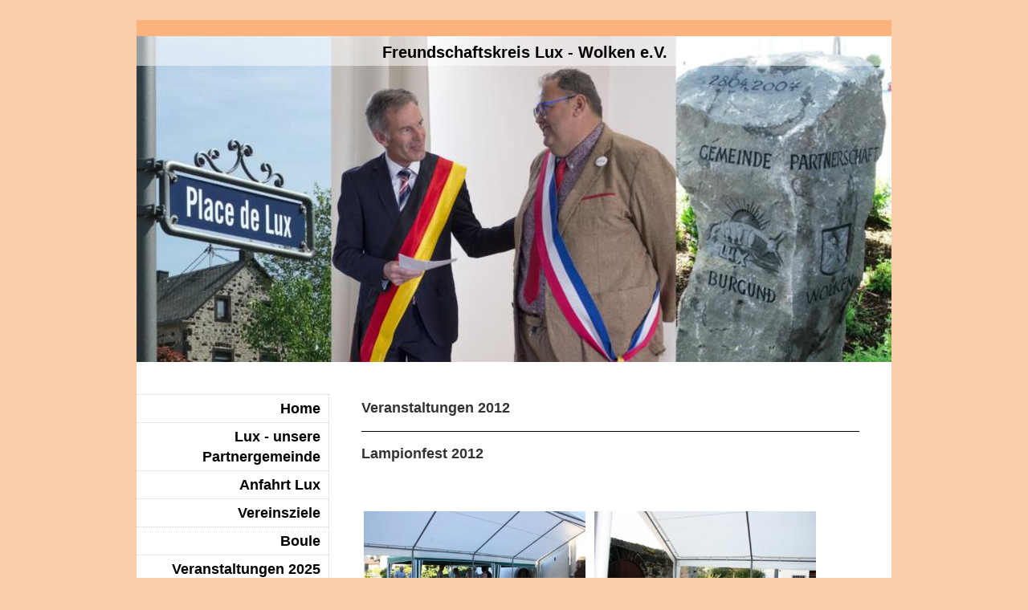

--- FILE ---
content_type: text/html; charset=UTF-8
request_url: https://www.freundschaftskreis-lux-wolken.de/veranstaltungen-2012/
body_size: 9353
content:
<!DOCTYPE html>
<html lang="de"  ><head prefix="og: http://ogp.me/ns# fb: http://ogp.me/ns/fb# business: http://ogp.me/ns/business#">
    <meta http-equiv="Content-Type" content="text/html; charset=utf-8"/>
    <meta name="generator" content="IONOS MyWebsite"/>
        
    <link rel="dns-prefetch" href="//cdn.website-start.de/"/>
    <link rel="dns-prefetch" href="//104.mod.mywebsite-editor.com"/>
    <link rel="dns-prefetch" href="https://104.sb.mywebsite-editor.com/"/>
    <link rel="shortcut icon" href="//cdn.website-start.de/favicon.ico"/>
        <title>Freundschaftskreis Lux - Wolken e.V. - Veranstaltungen 2012</title>
    
    

<meta name="format-detection" content="telephone=no"/>
        <meta name="robots" content="index,follow"/>
        <link href="https://www.freundschaftskreis-lux-wolken.de/s/style/layout.css?1707823087" rel="stylesheet" type="text/css"/>
    <link href="https://www.freundschaftskreis-lux-wolken.de/s/style/main.css?1707823087" rel="stylesheet" type="text/css"/>
    <link href="https://www.freundschaftskreis-lux-wolken.de/s/style/font.css?1707823087" rel="stylesheet" type="text/css"/>
    <link href="//cdn.website-start.de/app/cdn/min/group/web.css?1758547156484" rel="stylesheet" type="text/css"/>
<link href="//cdn.website-start.de/app/cdn/min/moduleserver/css/de_DE/common,shoppingbasket?1758547156484" rel="stylesheet" type="text/css"/>
    <link href="https://104.sb.mywebsite-editor.com/app/logstate2-css.php?site=346822390&amp;t=1763408661" rel="stylesheet" type="text/css"/>

<script type="text/javascript">
    /* <![CDATA[ */
var stagingMode = '';
    /* ]]> */
</script>
<script src="https://104.sb.mywebsite-editor.com/app/logstate-js.php?site=346822390&amp;t=1763408661"></script>

    <link href="https://www.freundschaftskreis-lux-wolken.de/s/style/print.css?1758547156484" rel="stylesheet" media="print" type="text/css"/>
    <script type="text/javascript">
    /* <![CDATA[ */
    var systemurl = 'https://104.sb.mywebsite-editor.com/';
    var webPath = '/';
    var proxyName = '';
    var webServerName = 'www.freundschaftskreis-lux-wolken.de';
    var sslServerUrl = 'https://www.freundschaftskreis-lux-wolken.de';
    var nonSslServerUrl = 'http://www.freundschaftskreis-lux-wolken.de';
    var webserverProtocol = 'http://';
    var nghScriptsUrlPrefix = '//104.mod.mywebsite-editor.com';
    var sessionNamespace = 'DIY_SB';
    var jimdoData = {
        cdnUrl:  '//cdn.website-start.de/',
        messages: {
            lightBox: {
    image : 'Bild',
    of: 'von'
}

        },
        isTrial: 0,
        pageId: 923630755    };
    var script_basisID = "346822390";

    diy = window.diy || {};
    diy.web = diy.web || {};

        diy.web.jsBaseUrl = "//cdn.website-start.de/s/build/";

    diy.context = diy.context || {};
    diy.context.type = diy.context.type || 'web';
    /* ]]> */
</script>

<script type="text/javascript" src="//cdn.website-start.de/app/cdn/min/group/web.js?1758547156484" crossorigin="anonymous"></script><script type="text/javascript" src="//cdn.website-start.de/s/build/web.bundle.js?1758547156484" crossorigin="anonymous"></script><script src="//cdn.website-start.de/app/cdn/min/moduleserver/js/de_DE/common,shoppingbasket?1758547156484"></script>
<script type="text/javascript" src="https://cdn.website-start.de/proxy/apps/static/resource/dependencies/"></script><script type="text/javascript">
                    if (typeof require !== 'undefined') {
                        require.config({
                            waitSeconds : 10,
                            baseUrl : 'https://cdn.website-start.de/proxy/apps/static/js/'
                        });
                    }
                </script><script type="text/javascript" src="//cdn.website-start.de/app/cdn/min/group/pfcsupport.js?1758547156484" crossorigin="anonymous"></script>    <meta property="og:type" content="business.business"/>
    <meta property="og:url" content="https://www.freundschaftskreis-lux-wolken.de/veranstaltungen-2012/"/>
    <meta property="og:title" content="Freundschaftskreis Lux - Wolken e.V. - Veranstaltungen 2012"/>
                <meta property="og:image" content="https://www.freundschaftskreis-lux-wolken.de/s/img/emotionheader.jpg"/>
        <meta property="business:contact_data:country_name" content="Deutschland"/>
    
    
    
    
    
    
    
    
</head>


<body class="body diyBgActive  cc-pagemode-default diy-market-de_DE" data-pageid="923630755" id="page-923630755">
    
    <div class="diyw">
        ﻿<div id="container">
	<div id="wrapper">
		<div id="header">
			<div id="header_wrapper" class="altcolor">
				
<style type="text/css" media="all">
.diyw div#emotion-header {
        max-width: 940px;
        max-height: 406px;
                background: #A0A0A0;
    }

.diyw div#emotion-header-title-bg {
    left: 0%;
    top: 0%;
    width: 100%;
    height: 9%;

    background-color: #FFFFFF;
    opacity: 0.50;
    filter: alpha(opacity = 50);
    }
.diyw img#emotion-header-logo {
    left: 1.00%;
    top: 0.00%;
    background: transparent;
                border: none;
        padding: 0px;
                display: none;
    }

.diyw div#emotion-header strong#emotion-header-title {
    left: 29%;
    top: 2%;
    color: #000000;
        font: normal bold 20px/120% Verdana, Geneva, sans-serif;
}

.diyw div#emotion-no-bg-container{
    max-height: 406px;
}

.diyw div#emotion-no-bg-container .emotion-no-bg-height {
    margin-top: 43.19%;
}
</style>
<div id="emotion-header" data-action="loadView" data-params="active" data-imagescount="1">
            <img src="https://www.freundschaftskreis-lux-wolken.de/s/img/emotionheader.jpg?1755453934.940px.406px" id="emotion-header-img" alt=""/>
            
        <div id="ehSlideshowPlaceholder">
            <div id="ehSlideShow">
                <div class="slide-container">
                                        <div style="background-color: #A0A0A0">
                            <img src="https://www.freundschaftskreis-lux-wolken.de/s/img/emotionheader.jpg?1755453934.940px.406px" alt=""/>
                        </div>
                                    </div>
            </div>
        </div>


        <script type="text/javascript">
        //<![CDATA[
                diy.module.emotionHeader.slideShow.init({ slides: [{"url":"https:\/\/www.freundschaftskreis-lux-wolken.de\/s\/img\/emotionheader.jpg?1755453934.940px.406px","image_alt":"","bgColor":"#A0A0A0"}] });
        //]]>
        </script>

    
            
        
            
                  	<div id="emotion-header-title-bg"></div>
    
            <strong id="emotion-header-title" style="text-align: left">Freundschaftskreis Lux - Wolken e.V.</strong>
                    <div class="notranslate">
                <svg xmlns="http://www.w3.org/2000/svg" version="1.1" id="emotion-header-title-svg" viewBox="0 0 940 406" preserveAspectRatio="xMinYMin meet"><text style="font-family:Verdana, Geneva, sans-serif;font-size:20px;font-style:normal;font-weight:bold;fill:#000000;line-height:1.2em;"><tspan x="0" style="text-anchor: start" dy="0.95em">Freundschaftskreis Lux - Wolken e.V.</tspan></text></svg>
            </div>
            
    
    <script type="text/javascript">
    //<![CDATA[
    (function ($) {
        function enableSvgTitle() {
                        var titleSvg = $('svg#emotion-header-title-svg'),
                titleHtml = $('#emotion-header-title'),
                emoWidthAbs = 940,
                emoHeightAbs = 406,
                offsetParent,
                titlePosition,
                svgBoxWidth,
                svgBoxHeight;

                        if (titleSvg.length && titleHtml.length) {
                offsetParent = titleHtml.offsetParent();
                titlePosition = titleHtml.position();
                svgBoxWidth = titleHtml.width();
                svgBoxHeight = titleHtml.height();

                                titleSvg.get(0).setAttribute('viewBox', '0 0 ' + svgBoxWidth + ' ' + svgBoxHeight);
                titleSvg.css({
                   left: Math.roundTo(100 * titlePosition.left / offsetParent.width(), 3) + '%',
                   top: Math.roundTo(100 * titlePosition.top / offsetParent.height(), 3) + '%',
                   width: Math.roundTo(100 * svgBoxWidth / emoWidthAbs, 3) + '%',
                   height: Math.roundTo(100 * svgBoxHeight / emoHeightAbs, 3) + '%'
                });

                titleHtml.css('visibility','hidden');
                titleSvg.css('visibility','visible');
            }
        }

        
            var posFunc = function($, overrideSize) {
                var elems = [], containerWidth, containerHeight;
                                    elems.push({
                        selector: '#emotion-header-title',
                        overrideSize: true,
                        horPos: 52.32,
                        vertPos: 2.21                    });
                    lastTitleWidth = $('#emotion-header-title').width();
                                                elems.push({
                    selector: '#emotion-header-title-bg',
                    horPos: 0,
                    vertPos: 0                });
                                
                containerWidth = parseInt('940');
                containerHeight = parseInt('406');

                for (var i = 0; i < elems.length; ++i) {
                    var el = elems[i],
                        $el = $(el.selector),
                        pos = {
                            left: el.horPos,
                            top: el.vertPos
                        };
                    if (!$el.length) continue;
                    var anchorPos = $el.anchorPosition();
                    anchorPos.$container = $('#emotion-header');

                    if (overrideSize === true || el.overrideSize === true) {
                        anchorPos.setContainerSize(containerWidth, containerHeight);
                    } else {
                        anchorPos.setContainerSize(null, null);
                    }

                    var pxPos = anchorPos.fromAnchorPosition(pos),
                        pcPos = anchorPos.toPercentPosition(pxPos);

                    var elPos = {};
                    if (!isNaN(parseFloat(pcPos.top)) && isFinite(pcPos.top)) {
                        elPos.top = pcPos.top + '%';
                    }
                    if (!isNaN(parseFloat(pcPos.left)) && isFinite(pcPos.left)) {
                        elPos.left = pcPos.left + '%';
                    }
                    $el.css(elPos);
                }

                // switch to svg title
                enableSvgTitle();
            };

                        var $emotionImg = jQuery('#emotion-header-img');
            if ($emotionImg.length > 0) {
                // first position the element based on stored size
                posFunc(jQuery, true);

                // trigger reposition using the real size when the element is loaded
                var ehLoadEvTriggered = false;
                $emotionImg.one('load', function(){
                    posFunc(jQuery);
                    ehLoadEvTriggered = true;
                                        diy.module.emotionHeader.slideShow.start();
                                    }).each(function() {
                                        if(this.complete || typeof this.complete === 'undefined') {
                        jQuery(this).load();
                    }
                });

                                noLoadTriggeredTimeoutId = setTimeout(function() {
                    if (!ehLoadEvTriggered) {
                        posFunc(jQuery);
                    }
                    window.clearTimeout(noLoadTriggeredTimeoutId)
                }, 5000);//after 5 seconds
            } else {
                jQuery(function(){
                    posFunc(jQuery);
                });
            }

                        if (jQuery.isBrowser && jQuery.isBrowser.ie8) {
                var longTitleRepositionCalls = 0;
                longTitleRepositionInterval = setInterval(function() {
                    if (lastTitleWidth > 0 && lastTitleWidth != jQuery('#emotion-header-title').width()) {
                        posFunc(jQuery);
                    }
                    longTitleRepositionCalls++;
                    // try this for 5 seconds
                    if (longTitleRepositionCalls === 5) {
                        window.clearInterval(longTitleRepositionInterval);
                    }
                }, 1000);//each 1 second
            }

            }(jQuery));
    //]]>
    </script>

    </div>

			</div>
		</div>
		<div class="c"></div>	
		<div id="content">
			<div class="gutter">
				
        <div id="content_area">
        	<div id="content_start"></div>
        	
        
        <div id="matrix_1025494695" class="sortable-matrix" data-matrixId="1025494695"><div class="n module-type-header diyfeLiveArea "> <h1><span class="diyfeDecoration">Veranstaltungen 2012</span></h1> </div><div class="n module-type-hr diyfeLiveArea "> <div style="padding: 0px 0px">
    <div class="hr"></div>
</div>
 </div><div class="n module-type-header diyfeLiveArea "> <h1><span class="diyfeDecoration">Lampionfest 2012</span></h1> </div><div class="n module-type-gallery diyfeLiveArea "> <div class="ccgalerie clearover" id="lightbox-gallery-5793631805">

<div class="thumb_pro3" id="gallery_thumb_2467916344" style="width: 276px; height: 276px;">
	<div class="innerthumbnail" style="width: 276px; height: 276px;">		<a rel="lightbox[5793631805]" href="https://www.freundschaftskreis-lux-wolken.de/s/cc_images/cache_2467916344.jpg?t=1471873904">			<img src="https://www.freundschaftskreis-lux-wolken.de/s/cc_images/thumb_2467916344.jpg?t=1471873904" id="image_2467916344" alt=""/>
		</a>
	</div>

</div>

<div class="thumb_pro3" id="gallery_thumb_2467916345" style="width: 276px; height: 276px;">
	<div class="innerthumbnail" style="width: 276px; height: 276px;">		<a rel="lightbox[5793631805]" href="https://www.freundschaftskreis-lux-wolken.de/s/cc_images/cache_2467916345.jpg?t=1471873904">			<img src="https://www.freundschaftskreis-lux-wolken.de/s/cc_images/thumb_2467916345.jpg?t=1471873904" id="image_2467916345" alt=""/>
		</a>
	</div>

</div>

<div class="thumb_pro3" id="gallery_thumb_2467916346" style="width: 276px; height: 276px;">
	<div class="innerthumbnail" style="width: 276px; height: 276px;">		<a rel="lightbox[5793631805]" href="https://www.freundschaftskreis-lux-wolken.de/s/cc_images/cache_2467916346.jpg?t=1471873904">			<img src="https://www.freundschaftskreis-lux-wolken.de/s/cc_images/thumb_2467916346.jpg?t=1471873904" id="image_2467916346" alt=""/>
		</a>
	</div>

</div>

<div class="thumb_pro3" id="gallery_thumb_2467916347" style="width: 276px; height: 276px;">
	<div class="innerthumbnail" style="width: 276px; height: 276px;">		<a rel="lightbox[5793631805]" href="https://www.freundschaftskreis-lux-wolken.de/s/cc_images/cache_2467916347.jpg?t=1471873904">			<img src="https://www.freundschaftskreis-lux-wolken.de/s/cc_images/thumb_2467916347.jpg?t=1471873904" id="image_2467916347" alt=""/>
		</a>
	</div>

</div>

<div class="thumb_pro3" id="gallery_thumb_2467916348" style="width: 276px; height: 276px;">
	<div class="innerthumbnail" style="width: 276px; height: 276px;">		<a rel="lightbox[5793631805]" href="https://www.freundschaftskreis-lux-wolken.de/s/cc_images/cache_2467916348.jpg?t=1471873904">			<img src="https://www.freundschaftskreis-lux-wolken.de/s/cc_images/thumb_2467916348.jpg?t=1471873904" id="image_2467916348" alt=""/>
		</a>
	</div>

</div>

<div class="thumb_pro3" id="gallery_thumb_2467916349" style="width: 276px; height: 276px;">
	<div class="innerthumbnail" style="width: 276px; height: 276px;">		<a rel="lightbox[5793631805]" href="https://www.freundschaftskreis-lux-wolken.de/s/cc_images/cache_2467916349.jpg?t=1471873904">			<img src="https://www.freundschaftskreis-lux-wolken.de/s/cc_images/thumb_2467916349.jpg?t=1471873904" id="image_2467916349" alt=""/>
		</a>
	</div>

</div>

<div class="thumb_pro3" id="gallery_thumb_2467916350" style="width: 276px; height: 276px;">
	<div class="innerthumbnail" style="width: 276px; height: 276px;">		<a rel="lightbox[5793631805]" href="https://www.freundschaftskreis-lux-wolken.de/s/cc_images/cache_2467916350.jpg?t=1471873904">			<img src="https://www.freundschaftskreis-lux-wolken.de/s/cc_images/thumb_2467916350.jpg?t=1471873904" id="image_2467916350" alt=""/>
		</a>
	</div>

</div>

<div class="thumb_pro3" id="gallery_thumb_2467916351" style="width: 276px; height: 276px;">
	<div class="innerthumbnail" style="width: 276px; height: 276px;">		<a rel="lightbox[5793631805]" href="https://www.freundschaftskreis-lux-wolken.de/s/cc_images/cache_2467916351.jpg?t=1471873904">			<img src="https://www.freundschaftskreis-lux-wolken.de/s/cc_images/thumb_2467916351.jpg?t=1471873904" id="image_2467916351" alt=""/>
		</a>
	</div>

</div>
</div>
   <script type="text/javascript">
  //<![CDATA[
      jQuery(document).ready(function($){
          var $galleryEl = $('#lightbox-gallery-5793631805');

          if ($.fn.swipebox && Modernizr.touch) {
              $galleryEl
                  .find('a[rel*="lightbox"]')
                  .addClass('swipebox')
                  .swipebox();
          } else {
              $galleryEl.tinyLightbox({
                  item: 'a[rel*="lightbox"]',
                  cycle: true
              });
          }
      });
    //]]>
    </script>
 </div><div class="n module-type-hr diyfeLiveArea "> <div style="padding: 0px 0px">
    <div class="hr"></div>
</div>
 </div><div class="n module-type-header diyfeLiveArea "> <h1><span class="diyfeDecoration">Kirmesumzug 2012</span></h1> </div><div class="n module-type-gallery diyfeLiveArea "> <div class="ccgalerie clearover" id="lightbox-gallery-5793631784">

<div class="thumb_pro3" id="gallery_thumb_2467916358" style="width: 486px; height: 486px;">
	<div class="innerthumbnail" style="width: 486px; height: 486px;">		<a rel="lightbox[5793631784]" href="https://www.freundschaftskreis-lux-wolken.de/s/cc_images/cache_2467916358.jpg?t=1471873919">			<img src="https://www.freundschaftskreis-lux-wolken.de/s/cc_images/thumb_2467916358.jpg?t=1471873919" id="image_2467916358" alt=""/>
		</a>
	</div>

</div>

<div class="thumb_pro3" id="gallery_thumb_2467916359" style="width: 486px; height: 486px;">
	<div class="innerthumbnail" style="width: 486px; height: 486px;">		<a rel="lightbox[5793631784]" href="https://www.freundschaftskreis-lux-wolken.de/s/cc_images/cache_2467916359.jpg?t=1471873919">			<img src="https://www.freundschaftskreis-lux-wolken.de/s/cc_images/thumb_2467916359.jpg?t=1471873919" id="image_2467916359" alt=""/>
		</a>
	</div>

</div>

<div class="thumb_pro3" id="gallery_thumb_2467916360" style="width: 486px; height: 486px;">
	<div class="innerthumbnail" style="width: 486px; height: 486px;">		<a rel="lightbox[5793631784]" href="https://www.freundschaftskreis-lux-wolken.de/s/cc_images/cache_2467916360.jpg?t=1471873919">			<img src="https://www.freundschaftskreis-lux-wolken.de/s/cc_images/thumb_2467916360.jpg?t=1471873919" id="image_2467916360" alt=""/>
		</a>
	</div>

</div>
</div>
   <script type="text/javascript">
  //<![CDATA[
      jQuery(document).ready(function($){
          var $galleryEl = $('#lightbox-gallery-5793631784');

          if ($.fn.swipebox && Modernizr.touch) {
              $galleryEl
                  .find('a[rel*="lightbox"]')
                  .addClass('swipebox')
                  .swipebox();
          } else {
              $galleryEl.tinyLightbox({
                  item: 'a[rel*="lightbox"]',
                  cycle: true
              });
          }
      });
    //]]>
    </script>
 </div><div class="n module-type-hr diyfeLiveArea "> <div style="padding: 0px 0px">
    <div class="hr"></div>
</div>
 </div><div class="n module-type-text diyfeLiveArea "> <p style="text-align:justify;"><strong><span style="font-family:arial,sans-serif;">Höhepunkt zum Abschluss der Französisch-Kurse des Freundschaftskreis Lux-Wolken e. V.</span></strong></p>
<p style="text-align:justify;"> </p>
<p style="text-align:justify;"><span style="font-family:arial,sans-serif;">Nach dem letztjährigen Erfolg der Kursfahrt in die Partnergemeinde Lux im schönen Burgund, hat sich der Freundschaftskreis
Lux-Wolken e. V. auch dieses Jahr entschieden, zum Abschluss wieder eine Kursfahrt dorthin anzubieten.</span></p>
<p style="text-align:justify;"><span style="font-family:arial,sans-serif;">So fuhren am Freitag den 13. (!) April 2012 bei strahlendem Sonnenschein folgende Teilnehmer nach Lux: zum einen waren das
die Lehrerin Marina mit ihren Schülern zum Vertiefen ihrer erlernten Sprachkenntnisse. Weiterhin fuhren 4 Vorstandsmitglieder des Freundschaftskreis Lux-Wolken e.V. nach Lux, da das jährliche Treffen
mit dem Vorstand des dortigen Freundschaftskreises und einigen Gemeindevertretern anstand, um die deutsch-französischen Beziehungen zwischen den Gemeinden Lux und Wolken zu planen, auszubauen, zu
fördern und zu erörtern. Um 16.00 h ging es los Richtung Frankreich, wo man gegen 22.30 h nach angenehmer Fahrt ankam. Begrüßt wurde die Gruppe vom dortigen Freundschaftskreis und den Gasteltern.
Nach einem gemeinsamen Snack erfolgte die Aufteilung in die teilweise bereits bekannten Familien. Denn dies war für manche nicht der erste Ausflug nach Lux.</span></p>
<p style="text-align:justify;"><span style="font-family:arial,sans-serif;">Am Samstagvormittag traf sich die deutsch-französische Gruppe in der dortigen Gemeindehalle, um gemeinsam unter Anleitung
der französischen Freunde vier typische Burgund-Gerichte zuzubereiten und anschließend auch zu verspeisen. Hm, welche Leckereien in Frankreich doch gekocht werden. Bei einem anschließenden Quiz
beantworteten die deutschen Gäste erfolgreich die Fragen rund ums Thema Essen, sodass allen nicht nur das „3Sterne-Koch-Diplom“ überreicht wurde sondern jeder dazu noch eine hübsche Kochschürze
geschenkt bekam. Merci à nos amis français!</span></p>
<p style="text-align:justify;"><span style="font-family:arial,sans-serif;">Bei der nachmittäglichen Erkundungstour durch Lux und einer anschließenden „mini-croisière“ auf der Saône (kleine
Flusskreuzfahrt) bekamen wir viele Informationen über Burgund, Chalon, die Saône, die französische Geschichte und natürlich auch über die französische Kultur und Lebensart, das sogenannte
„Savoir-vivre“. Nach diesem erlebnisreichen Tag stellte sich gegen Abend doch tatsächlich auch der kleine Appetit wieder ein, obwohl man mittags bereits lecker gespeist hatte. Aber die frische Luft
macht eben doch hungrig. Bei gutem „vin rouge“ und einem ausgiebigen Abendessen in einem nahegelegenen Restaurant wurde viel erzählt, gelacht und vor allem die deutsch-französische Freundschaft
zwischen den beiden Ortsgemeinden gepflegt und vertieft. Und natürlich wurden auch Pläne für den nächsten Morgen gemacht.</span></p>
<p style="text-align:justify;"><span style="font-family:arial,sans-serif;">Nach relativ kurzer Nacht traf man sich am Sonntagvormittag wieder an der Gemeindehalle „Salle Georges Dumont“, von wo aus
sich die Französisch-Schüler samt Lehrerin, begleitet von einigen Gasteltern, auf den Weg nach Chalon-sur-Saône machten, um dort das Museum der Fotografie sowie den sonntäglichen Markt zu besuchen.
Währenddessen blieben die Vorstandsmitglieder der beiden Freundschaftskreise in Lux im Dienste ihrer alljährlichen Vorstandssitzung. Auch offizielle Gemeindevertreter aus Lux verschiedener Ressorts
nahmen an dieser Besprechung teil, darunter auch der 2. Beigeordnete (zuständig für Kultur &amp; Soziales). Nicht nur der allgemeine Informationsaustausch über Aktuelles aus den beiden Gemeinden
stand auf der Tagesordnung sondern auch Diskussionsthemen wie z. B. die Jugendaustausche Lux/Wolken 2012 und 2013 sowie weitere gemeinsame Aktivitäten.</span></p>
<p style="text-align:justify;"><span style="font-family:arial,sans-serif;">Das zwischenzeitlich von den Gasteltern liebevoll vorbereitete kalt-warme Buffet wartete schon und so fiel denn der Abschied
am frühen Nachmittag sehr schwer, hatte man doch bestehende Kontakte ausgebaut, neue geknüpft und hatte man sich noch so viel zu berichten und erzählen…nun, wir kommen sicher wieder! Die ca.
6-stündige Rückfahrt verging wie im Flug, sodass man am Sonntagabend wohlbehalten nach Wolken zurückkehrte. Alors, au revoir, merci et à la prochaine….auf Wiedersehen, danke schön und bis zum
nächsten Mal.</span></p>
<p style="text-align:justify;"> </p> </div><div class="n module-type-imageSubtitle diyfeLiveArea "> <div class="clearover imageSubtitle imageFitWidth" id="imageSubtitle-5806708209">
    <div class="align-container align-left" style="max-width: 620px">
        <a class="imagewrapper" href="https://www.freundschaftskreis-lux-wolken.de/s/cc_images/teaserbox_2467916630.jpg?t=1471874422" rel="lightbox[5806708209]">
            <img id="image_2467916630" src="https://www.freundschaftskreis-lux-wolken.de/s/cc_images/cache_2467916630.jpg?t=1471874422" alt="" style="max-width: 620px; height:auto"/>
        </a>

        
    </div>

</div>

<script type="text/javascript">
//<![CDATA[
jQuery(function($) {
    var $target = $('#imageSubtitle-5806708209');

    if ($.fn.swipebox && Modernizr.touch) {
        $target
            .find('a[rel*="lightbox"]')
            .addClass('swipebox')
            .swipebox();
    } else {
        $target.tinyLightbox({
            item: 'a[rel*="lightbox"]',
            cycle: false,
            hideNavigation: true
        });
    }
});
//]]>
</script>
 </div><div class="n module-type-gallery diyfeLiveArea "> <div class="ccgalerie clearover" id="lightbox-gallery-5806708172">

<div class="thumb_pro3" id="gallery_thumb_2467916627" style="width: 276px; height: 276px;">
	<div class="innerthumbnail" style="width: 276px; height: 276px;">		<a rel="lightbox[5806708172]" href="https://www.freundschaftskreis-lux-wolken.de/s/cc_images/cache_2467916627.jpg?t=1471874337">			<img src="https://www.freundschaftskreis-lux-wolken.de/s/cc_images/thumb_2467916627.jpg?t=1471874337" id="image_2467916627" alt=""/>
		</a>
	</div>

</div>

<div class="thumb_pro3" id="gallery_thumb_2467916628" style="width: 276px; height: 276px;">
	<div class="innerthumbnail" style="width: 276px; height: 276px;">		<a rel="lightbox[5806708172]" href="https://www.freundschaftskreis-lux-wolken.de/s/cc_images/cache_2467916628.jpg?t=1471874337">			<img src="https://www.freundschaftskreis-lux-wolken.de/s/cc_images/thumb_2467916628.jpg?t=1471874337" id="image_2467916628" alt=""/>
		</a>
	</div>

</div>

<div class="thumb_pro3" id="gallery_thumb_2467916629" style="width: 276px; height: 276px;">
	<div class="innerthumbnail" style="width: 276px; height: 276px;">		<a rel="lightbox[5806708172]" href="https://www.freundschaftskreis-lux-wolken.de/s/cc_images/cache_2467916629.jpg?t=1471874337">			<img src="https://www.freundschaftskreis-lux-wolken.de/s/cc_images/thumb_2467916629.jpg?t=1471874337" id="image_2467916629" alt=""/>
		</a>
	</div>

</div>
</div>
   <script type="text/javascript">
  //<![CDATA[
      jQuery(document).ready(function($){
          var $galleryEl = $('#lightbox-gallery-5806708172');

          if ($.fn.swipebox && Modernizr.touch) {
              $galleryEl
                  .find('a[rel*="lightbox"]')
                  .addClass('swipebox')
                  .swipebox();
          } else {
              $galleryEl.tinyLightbox({
                  item: 'a[rel*="lightbox"]',
                  cycle: true
              });
          }
      });
    //]]>
    </script>
 </div><div class="n module-type-hr diyfeLiveArea "> <div style="padding: 0px 0px">
    <div class="hr"></div>
</div>
 </div><div class="n module-type-text diyfeLiveArea "> <p style="background:white;line-height:140%;"><strong><u><span style="color:black;"><span style="font-family:verdana,sans-serif;"><span style="font-size:12.0pt;">Wolkener Jugend zur Ferienfreizeit in
Lux / Frankreich</span></span></span></u></strong></p>
<p style="background:white;line-height:140%;"> </p>
<p style="background:white;line-height:140%;"><span style="color:black;"><span style="font-family:verdana,sans-serif;"><span style="font-size:medium;">Die schon traditionelle dt.-frz.
Sommer-Jugendfreizeit zwischen den Partnergemeinden Wolken und Lux / Burgund fand in diesem Jahr Anfang Juli in Lux statt. Für ca. eine Woche kamen ca. 30 Kinder und Jugendliche im Alter zwischen 11
und 17 Jahre aus den beiden befreundeten Gemeinden zusammen und verbrachten interessante und abwechslungsreiche Tage.</span></span></span></p>
<p style="background:white;line-height:140%;"> </p>
<p style="background:white;line-height:140%;"><span style="color:black;"><span style="font-family:verdana,sans-serif;"><span style="font-size:medium;">Nach Anreise mittels Kleinbussen und PKW wohnte
die Wolkener Delegation zusammen mit den Luxois in einer Ferienanlage direkt im Zentrum von Lux. Hier nahm man gemeinsam auch das Essen ein und verbrachte den Abend meistens am Pool der Anlage.
Während des Tages waren die Jugendlichen stets gemeinsam unterwegs. Das Programm war dabei sehr reichhaltig und abwechslungsreich. Zum einen waren es kulturelle Besichtigungen und eine Shopping-Tour
in Châlon sur Saone, der Besuch einer Manufaktur für Pralinenherstellung im Nachbarort, ein Picknick mit Baden an einem großen Badesee und zum anderen diverse sportliche Wettkämpfe sowie
Entdeckungstouren in Lux u.a.m.</span></span></span></p>
<p style="background:white;line-height:140%;"> </p>
<p style="background:white;line-height:140%;"><span style="color:black;"><span style="font-family:verdana,sans-serif;"><span style="font-size:medium;">Einen Tag verbrachten die Wolkener Kinder und
Jugendlichen direkt in französischen Gasteltern. Hierbei konnten sie das französische Familienleben sehen und erleben sowie ihre privaten Kontakte weiter vertiefen.</span></span></span></p>
<p style="background:white;line-height:140%;"> </p>
<p style="background:white;line-height:140%;"><span style="color:black;"><span style="font-family:verdana,sans-serif;"><span style="font-size:medium;">Auch eine dt.-frz. Party in der Unterkunft der
Ferienanlage durfte nicht fehlen. Hier tanzte und sang man gemeinsam bis nach Mitternacht.</span></span></span></p>
<p style="background:white;line-height:140%;"> </p>
<p style="background:white;line-height:140%;"><span style="color:black;"><span style="font-family:verdana,sans-serif;"><span style="font-size:medium;">Schon nach wenigen Tagen war die Sprache kein
Hindernis mehr und die Kinder und Jugendlichen verstanden sich gut untereinander. Man entdeckte gemeinsame Interessen und verstand so nach und nach immer besser die doch unterschiedliche Kultur und
Lebensweise der Franzosen oder der Deutschen.</span></span></span></p>
<p style="background:white;line-height:140%;"> </p>
<p style="background:white;line-height:140%;"><span style="color:black;"><span style="font-family:verdana,sans-serif;"><span style="font-size:medium;">Der Abschied am Ende der Ferienfreizeit war
etwas wehmütig, man tauschte Mailadressen und Handynummern aus und man war sich einig, sich bald wieder in Lux oder Wolken treffen zu wollen.</span></span></span></p>
<p style="margin:0cm 0cm 10pt;"> </p> </div><div class="n module-type-gallery diyfeLiveArea "> <div class="ccgalerie clearover" id="lightbox-gallery-5806707105">

<div class="thumb_pro3" id="gallery_thumb_2467916367" style="width: 516px; height: 516px;">
	<div class="innerthumbnail" style="width: 516px; height: 516px;">		<a rel="lightbox[5806707105]" href="https://www.freundschaftskreis-lux-wolken.de/s/cc_images/cache_2467916367.jpg?t=1471873933">			<img src="https://www.freundschaftskreis-lux-wolken.de/s/cc_images/thumb_2467916367.jpg?t=1471873933" id="image_2467916367" alt=""/>
		</a>
	</div>

</div>

<div class="thumb_pro3" id="gallery_thumb_2467916368" style="width: 516px; height: 516px;">
	<div class="innerthumbnail" style="width: 516px; height: 516px;">		<a rel="lightbox[5806707105]" href="https://www.freundschaftskreis-lux-wolken.de/s/cc_images/cache_2467916368.jpg?t=1471873933">			<img src="https://www.freundschaftskreis-lux-wolken.de/s/cc_images/thumb_2467916368.jpg?t=1471873933" id="image_2467916368" alt=""/>
		</a>
	</div>

</div>

<div class="thumb_pro3" id="gallery_thumb_2467916369" style="width: 516px; height: 516px;">
	<div class="innerthumbnail" style="width: 516px; height: 516px;">		<a rel="lightbox[5806707105]" href="https://www.freundschaftskreis-lux-wolken.de/s/cc_images/cache_2467916369.jpg?t=1471873933">			<img src="https://www.freundschaftskreis-lux-wolken.de/s/cc_images/thumb_2467916369.jpg?t=1471873933" id="image_2467916369" alt=""/>
		</a>
	</div>

</div>
</div>
   <script type="text/javascript">
  //<![CDATA[
      jQuery(document).ready(function($){
          var $galleryEl = $('#lightbox-gallery-5806707105');

          if ($.fn.swipebox && Modernizr.touch) {
              $galleryEl
                  .find('a[rel*="lightbox"]')
                  .addClass('swipebox')
                  .swipebox();
          } else {
              $galleryEl.tinyLightbox({
                  item: 'a[rel*="lightbox"]',
                  cycle: true
              });
          }
      });
    //]]>
    </script>
 </div></div>
        
        
        </div>
			</div>			
		</div>
		<div id="sidebar">
			<div id="navigation">
				<div class="webnavigation"><ul id="mainNav1" class="mainNav1"><li class="navTopItemGroup_1"><a data-page-id="920338557" href="https://www.freundschaftskreis-lux-wolken.de/" class="level_1"><span>Home</span></a></li><li class="navTopItemGroup_2"><a data-page-id="920338561" href="https://www.freundschaftskreis-lux-wolken.de/lux-unsere-partnergemeinde/" class="level_1"><span>Lux - unsere Partnergemeinde</span></a></li><li class="navTopItemGroup_3"><a data-page-id="920338570" href="https://www.freundschaftskreis-lux-wolken.de/anfahrt-lux/" class="level_1"><span>Anfahrt Lux</span></a></li><li class="navTopItemGroup_4"><a data-page-id="920338565" href="https://www.freundschaftskreis-lux-wolken.de/vereinsziele/" class="level_1"><span>Vereinsziele</span></a></li><li class="navTopItemGroup_5"><a data-page-id="920338578" href="https://www.freundschaftskreis-lux-wolken.de/boule/" class="level_1"><span>Boule</span></a></li><li class="navTopItemGroup_6"><a data-page-id="924127075" href="https://www.freundschaftskreis-lux-wolken.de/veranstaltungen-2025/" class="level_1"><span>Veranstaltungen 2025</span></a></li><li class="navTopItemGroup_7"><a data-page-id="924120931" href="https://www.freundschaftskreis-lux-wolken.de/veranstaltungen-2024/" class="level_1"><span>Veranstaltungen 2024</span></a></li><li class="navTopItemGroup_8"><a data-page-id="924113390" href="https://www.freundschaftskreis-lux-wolken.de/veranstaltungen-2023/" class="level_1"><span>Veranstaltungen 2023</span></a></li><li class="navTopItemGroup_9"><a data-page-id="924105771" href="https://www.freundschaftskreis-lux-wolken.de/veranstaltungen-2022/" class="level_1"><span>Veranstaltungen 2022</span></a></li><li class="navTopItemGroup_10"><a data-page-id="924105770" href="https://www.freundschaftskreis-lux-wolken.de/veranstaltungen-2021/" class="level_1"><span>Veranstaltungen 2021</span></a></li><li class="navTopItemGroup_11"><a data-page-id="924091495" href="https://www.freundschaftskreis-lux-wolken.de/veranstaltungen-2020/" class="level_1"><span>Veranstaltungen 2020</span></a></li><li class="navTopItemGroup_12"><a data-page-id="924062752" href="https://www.freundschaftskreis-lux-wolken.de/veranstaltungen-2019/" class="level_1"><span>Veranstaltungen 2019</span></a></li><li class="navTopItemGroup_13"><a data-page-id="924037171" href="https://www.freundschaftskreis-lux-wolken.de/veranstaltungen-2018/" class="level_1"><span>Veranstaltungen 2018</span></a></li><li class="navTopItemGroup_14"><a data-page-id="923986044" href="https://www.freundschaftskreis-lux-wolken.de/veranstaltungen-2017/" class="level_1"><span>Veranstaltungen 2017</span></a></li><li class="navTopItemGroup_15"><a data-page-id="923943372" href="https://www.freundschaftskreis-lux-wolken.de/veranstaltungen-2016/" class="level_1"><span>Veranstaltungen 2016</span></a></li><li class="navTopItemGroup_16"><a data-page-id="923877253" href="https://www.freundschaftskreis-lux-wolken.de/veranstaltungen-2015/" class="level_1"><span>Veranstaltungen 2015</span></a></li><li class="navTopItemGroup_17"><a data-page-id="923755991" href="https://www.freundschaftskreis-lux-wolken.de/veranstaltungen-2014/" class="level_1"><span>Veranstaltungen 2014</span></a></li><li class="navTopItemGroup_18"><a data-page-id="923614714" href="https://www.freundschaftskreis-lux-wolken.de/veranstaltungen-2013/" class="level_1"><span>Veranstaltungen 2013</span></a></li><li class="navTopItemGroup_19"><a data-page-id="923630755" href="https://www.freundschaftskreis-lux-wolken.de/veranstaltungen-2012/" class="current level_1"><span>Veranstaltungen 2012</span></a></li><li class="navTopItemGroup_20"><a data-page-id="920338558" href="https://www.freundschaftskreis-lux-wolken.de/veranstaltungen-2011/" class="level_1"><span>Veranstaltungen 2011</span></a></li><li class="navTopItemGroup_21"><a data-page-id="920338560" href="https://www.freundschaftskreis-lux-wolken.de/veranstaltungen-2010/" class="level_1"><span>Veranstaltungen 2010</span></a></li><li class="navTopItemGroup_22"><a data-page-id="920338563" href="https://www.freundschaftskreis-lux-wolken.de/schüler-praktikum/" class="level_1"><span>Schüler-Praktikum</span></a></li><li class="navTopItemGroup_23"><a data-page-id="924047177" href="https://www.freundschaftskreis-lux-wolken.de/datenschutz-erklärung/" class="level_1"><span>Datenschutz-     erklärung</span></a></li><li class="navTopItemGroup_24"><a data-page-id="920338562" href="https://www.freundschaftskreis-lux-wolken.de/beitrittserklärung/" class="level_1"><span>Beitrittserklärung</span></a></li><li class="navTopItemGroup_25"><a data-page-id="920338567" href="https://www.freundschaftskreis-lux-wolken.de/satzung/" class="level_1"><span>Satzung</span></a></li><li class="navTopItemGroup_26"><a data-page-id="920338566" href="https://www.freundschaftskreis-lux-wolken.de/vorstand/" class="level_1"><span>Vorstand</span></a></li><li class="navTopItemGroup_27"><a data-page-id="920338571" href="https://www.freundschaftskreis-lux-wolken.de/kontakt/" class="level_1"><span>Kontakt</span></a></li><li class="navTopItemGroup_28"><a data-page-id="920338572" href="https://www.freundschaftskreis-lux-wolken.de/impressum/" class="level_1"><span>Impressum</span></a></li></ul></div>
			</div>
			<div id="sidebar_content" class="altcolor">
				<div id="matrix_1024487691" class="sortable-matrix" data-matrixId="1024487691"><div class="n module-type-header diyfeLiveArea "> <h1><span class="diyfeDecoration">Hier finden Sie uns:</span></h1> </div><div class="n module-type-text diyfeLiveArea "> <p>Freundschaftskreis Lux-Wolken e.V.<br/>
Im Wiesengrund 2<br/>
56332 Wolken</p>
<p> </p>
<p><span style="font-size:18px;">Telefon: +49 2607</span></p>
<p><span style="font-size:18px;"><span style="font-family:verdana,sans-serif;">9 00 30 19</span></span></p>
<p> </p> </div><div class="n module-type-hr diyfeLiveArea "> <div style="padding: 0px 0px">
    <div class="hr"></div>
</div>
 </div><div class="n module-type-header diyfeLiveArea "> <h1><span class="diyfeDecoration">Mitglied werden?</span></h1> </div><div class="n module-type-text diyfeLiveArea "> <p>Sie wollen Mitglied bei uns werden? Dann nutzen Sie unsere <a href="https://www.freundschaftskreis-lux-wolken.de/beitrittserklärung/">Beitrittserklärung</a>.</p>
<p>Wir freuen uns auf Sie!</p> </div><div class="n module-type-hr diyfeLiveArea "> <div style="padding: 0px 0px">
    <div class="hr"></div>
</div>
 </div><div class="n module-type-text diyfeLiveArea "> <p><strong>Unsere Homepage ist online!</strong></p>
<p>Erfahren Sie mehr über unseren Verein auf unserer neuen Internetpräsenz!</p> </div><div class="n module-type-hr diyfeLiveArea "> <div style="padding: 0px 0px">
    <div class="hr"></div>
</div>
 </div></div>
			</div>
		</div>
	</div>
	<div class="c"></div>
	<div id="footer">
		<div class="gutter">
			<div id="contentfooter">
    <div class="leftrow">
                        <a rel="nofollow" href="javascript:window.print();">
                    <img class="inline" height="14" width="18" src="//cdn.website-start.de/s/img/cc/printer.gif" alt=""/>
                    Druckversion                </a> <span class="footer-separator">|</span>
                <a href="https://www.freundschaftskreis-lux-wolken.de/sitemap/">Sitemap</a>
                        <br/> © Freundschaftskreis Lux - Wolken e.V.<br/>
<br/>
Diese Homepage wurde mit <a rel="nofollow" href="https://www.ionos.de/websites/homepage-erstellen" target="_blank">IONOS MyWebsite</a> erstellt.
            </div>
    <script type="text/javascript">
        window.diy.ux.Captcha.locales = {
            generateNewCode: 'Neuen Code generieren',
            enterCode: 'Bitte geben Sie den Code ein'
        };
        window.diy.ux.Cap2.locales = {
            generateNewCode: 'Neuen Code generieren',
            enterCode: 'Bitte geben Sie den Code ein'
        };
    </script>
    <div class="rightrow">
                    <span class="loggedout">
                <a rel="nofollow" id="login" href="https://login.1and1-editor.com/346822390/www.freundschaftskreis-lux-wolken.de/de?pageId=923630755">
                    Login                </a>
            </span>
                
                <span class="loggedin">
            <a rel="nofollow" id="logout" href="https://104.sb.mywebsite-editor.com/app/cms/logout.php">Logout</a> <span class="footer-separator">|</span>
            <a rel="nofollow" id="edit" href="https://104.sb.mywebsite-editor.com/app/346822390/923630755/">Seite bearbeiten</a>
        </span>
    </div>
</div>
            <div id="loginbox" class="hidden">
                <script type="text/javascript">
                    /* <![CDATA[ */
                    function forgotpw_popup() {
                        var url = 'https://passwort.1und1.de/xml/request/RequestStart';
                        fenster = window.open(url, "fenster1", "width=600,height=400,status=yes,scrollbars=yes,resizable=yes");
                        // IE8 doesn't return the window reference instantly or at all.
                        // It may appear the call failed and fenster is null
                        if (fenster && fenster.focus) {
                            fenster.focus();
                        }
                    }
                    /* ]]> */
                </script>
                                <img class="logo" src="//cdn.website-start.de/s/img/logo.gif" alt="IONOS" title="IONOS"/>

                <div id="loginboxOuter"></div>
            </div>
        

		</div>
	</div>
	<div class="c"></div>
</div>    </div>

    
    </body>


<!-- rendered at Mon, 17 Nov 2025 20:44:21 +0100 -->
</html>


--- FILE ---
content_type: text/css
request_url: https://www.freundschaftskreis-lux-wolken.de/s/style/main.css?1707823087
body_size: -76
content:
.body { background-color: #facdac; } 